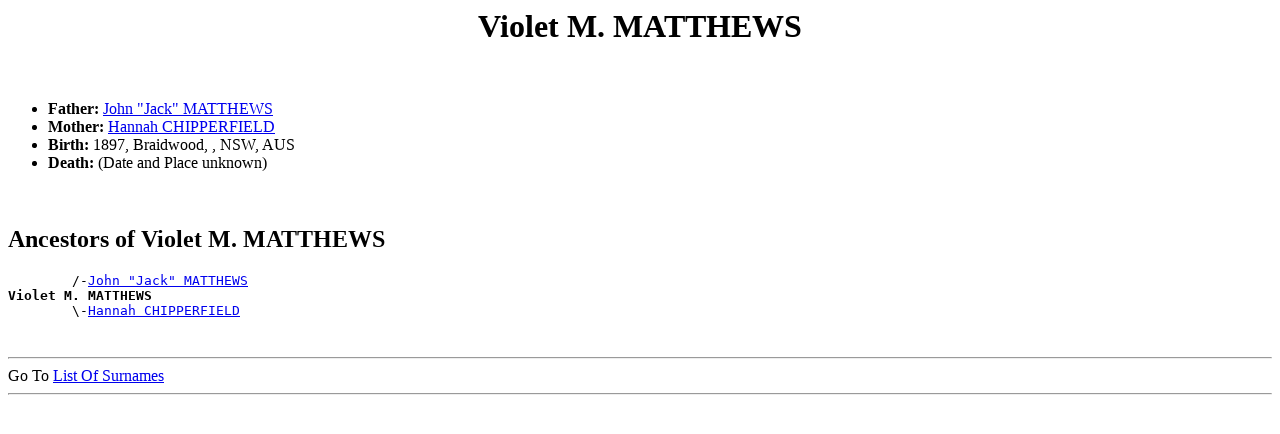

--- FILE ---
content_type: text/html; charset=UTF-8
request_url: http://www.ozgenonline.com/~warwickmc/people/p00001xq.htm
body_size: 27352
content:
<!DOCTYPE html PUBLIC "-//W3C//DTD HTML 4.01 Transitional//EN">
<HTML>
<HEAD>
<meta http-equiv="Content-Type" content="text/html;charset=UTF-8">
<TITLE>Violet M. MATTHEWS - Joseph MAWBY</TITLE>
</HEAD>
<BODY>
<H1 ALIGN=CENTER><A NAME="I76791">Violet M. MATTHEWS</A></H1><BR>
<UL>
<LI><B> Father:</B> <A HREF="../people/p00001xo.htm#I16305">John "Jack" MATTHEWS</A></LI>
<LI><B> Mother:</B> <A HREF="../people/p00000ov.htm#I40665">Hannah CHIPPERFIELD</A></LI>
<LI><B>Birth:</B> 1897, Braidwood, , NSW, AUS</LI>
<LI><B>Death:</B> (Date and Place unknown)</LI>
</UL><BR>
<H2>Ancestors of Violet M. MATTHEWS</H2>
<PRE>
        /-<A HREF="../people/p00001xo.htm#I16305">John "Jack" MATTHEWS</A>
<B>Violet M. MATTHEWS</B>
        \-<A HREF="../people/p00000ov.htm#I40665">Hannah CHIPPERFIELD</A>
</PRE><BR>
<DIV><HR>
Go To <A HREF="../surnames.htm">List Of Surnames</A><BR>
<HR>
</DIV>
<PRE>










































</PRE><H1 ALIGN=CENTER><A NAME="I40666">Vivian Rupert MATTHEWS</A></H1><BR>
<UL>
<LI><B> Mother:</B> <A HREF="../people/p00001xo.htm#I16304">Mary Caroline MATTHEWS</A></LI>
<LI><B>Birth:</B> 1902, Goulburn, , NSW, AUS</LI>
<LI><B>Death:</B> 4 Feb 1981</LI>
<LI><B>Burial:</B> Marulan, , NSW, AUS</LI>
</UL><BR>
<UL>
<LI><B>Partnership with:</B> <A HREF="../people/p00002tk.htm#I40667">Elizabeth Ann TAYLOR</A><BR>
  <B>Marriage:</B> 1933, Goulburn, , NSW, AUS<BR>
<UL><LI><B>Child:</B> <A HREF="../people/p00001xq.htm#I40668">Vivian Stewart MATTHEWS</A><B> Birth:</B> 1926, Marulan, , NSW, AUS</LI>
</UL>
</UL><BR>
<H2>Ancestors of Vivian Rupert MATTHEWS</H2>
<PRE>
<B>Vivian Rupert MATTHEWS</B>
        |         /-<A HREF="../people/p00001xo.htm#I16305">John "Jack" MATTHEWS</A>
        \-<A HREF="../people/p00001xo.htm#I16304">Mary Caroline MATTHEWS</A>
                  \-<A HREF="../people/p00000ov.htm#I40665">Hannah CHIPPERFIELD</A>
</PRE><BR>
<H2>Descendants of Vivian Rupert MATTHEWS</H2>
<PRE>
1 <B>Vivian Rupert MATTHEWS</B>
  =<A HREF="../people/p00002tk.htm#I40667">Elizabeth Ann TAYLOR</A>  <B>Marriage:</B> 1933, Goulburn, , NSW, AUS
      2 <A HREF="../people/p00001xq.htm#I40668">Vivian Stewart MATTHEWS</A>
</PRE><BR>
<DIV><HR>
Go To <A HREF="../surnames.htm">List Of Surnames</A><BR>
<HR>
</DIV>
<PRE>










































</PRE><H1 ALIGN=CENTER><A NAME="I40668">Vivian Stewart MATTHEWS</A></H1><BR>
<UL>
<LI><B> Father:</B> <A HREF="../people/p00001xq.htm#I40666">Vivian Rupert MATTHEWS</A></LI>
<LI><B> Mother:</B> <A HREF="../people/p00002tk.htm#I40667">Elizabeth Ann TAYLOR</A></LI>
<LI><B>Birth:</B> 1926, Marulan, , NSW, AUS</LI>
<LI><B>Death:</B> 21 Apr 1944, Goulburn, , NSW, AUS</LI>
<LI><B>Burial:</B> 24 Apr 1944, Marulan, , NSW, AUS</LI>
</UL><BR>
<H2>Ancestors of Vivian Stewart MATTHEWS</H2>
<PRE>
        /-<A HREF="../people/p00001xq.htm#I40666">Vivian Rupert MATTHEWS</A>
        |         |         /-<A HREF="../people/p00001xo.htm#I16305">John "Jack" MATTHEWS</A>
        |         \-<A HREF="../people/p00001xo.htm#I16304">Mary Caroline MATTHEWS</A>
        |                   \-<A HREF="../people/p00000ov.htm#I40665">Hannah CHIPPERFIELD</A>
<B>Vivian Stewart MATTHEWS</B>
        |                   /-<A HREF="../people/p00002tn.htm#I20517">John Joseph TAYLOR</A>
        |         /-<A HREF="../people/p00002tq.htm#I57124">Owen William TAYLOR</A>
        |         |         \-<A HREF="../people/p000029g.htm#I20518">Mary Jane O'NEILL</A>
        \-<A HREF="../people/p00002tk.htm#I40667">Elizabeth Ann TAYLOR</A>
                  |         /-<A HREF="../people/p00001p1.htm#I57128">Peter KELLEHER</A>
                  \-<A HREF="../people/p00001oz.htm#I57127">Elizabeth KELLEHER</A>
</PRE><BR>
<DIV><HR>
Go To <A HREF="../surnames.htm">List Of Surnames</A><BR>
<HR>
</DIV>
<PRE>










































</PRE><H1 ALIGN=CENTER><A NAME="I14129">William MATTHEWS</A></H1><BR>
<UL>
<LI><B>Birth:</B> Abt 1840, Aylesbury, , BKM, ENG</LI>
<LI><B>Death:</B> (Date and Place unknown)</LI>
</UL><BR>
<UL>
<LI><B>Partnership with:</B> (Unknown)<BR>
<UL><LI><B>Child:</B> <A HREF="../people/p00001xn.htm#I13160">Helen Jane Mary MATTHEWS</A><B> Birth:</B> 1865, Aylesbury, , BKM, ENG</LI>
</UL>
</UL><BR>
<H2>Descendants of William MATTHEWS</H2>
<PRE>
1 <B>William MATTHEWS</B>
  =(Unknown)
      2 <A HREF="../people/p00001xn.htm#I13160">Helen Jane Mary MATTHEWS</A>
        =<A HREF="../people/p00000e2.htm#I13159">William Henry BILBY</A>  <B>Marriage:</B> 25 Jan 1885, London, , England
            3 <A HREF="../people/p00000e2.htm#I14134">Jenny Agnes BILBY</A>
              =<A HREF="../people/p00002yr.htm#I14138">Ernest Charles WALTER</A>  <B>Marriage:</B> 1911, Burwood, , NSW, AUS
            3 <A HREF="../people/p00000e2.htm#I14133">Christina Frances BILBY</A>
            3 <A HREF="../people/p00000e2.htm#I8087">Ethel Rhind BILBY</A>
              =<A HREF="../people/p0000144.htm#I8085">Norman Stanley FENWICK</A>  <B>Marriage:</B> 1910, Newtown, , NSW, AUS
            3 <A HREF="../people/p00000e2.htm#I14135">Agnes Sydney BILBY</A>
            3 <A HREF="../people/p00000e2.htm#I14136">Lilly M. BILBY</A>
              =<A HREF="../people/p00001fu.htm#I14139">David William HAWKE</A>  <B>Marriage:</B> 1922, Burwood, , NSW, AUS
            3 <A HREF="../people/p00000e2.htm#I14132">William Edward BILBY</A>
            3 <A HREF="../people/p00000e2.htm#I14137">Grace Florence BILBY</A>
              =<A HREF="../people/p00001fe.htm#I14140">George Theophilus HARROP</A>  <B>Marriage:</B> 1932, Burwood, , NSW, AUS
</PRE><BR>
<DIV><HR>
Go To <A HREF="../surnames.htm">List Of Surnames</A><BR>
<HR>
</DIV>
<PRE>










































</PRE><H1 ALIGN=CENTER><A NAME="I36357">William MATTHEWS</A></H1><BR>
<UL>
<LI><B>Birth:</B> Est 1795, , , , England</LI>
<LI><B>Death:</B> (Date and Place unknown)</LI>
</UL><BR>
<UL>
<LI><B>Partnership with:</B> (Unknown)<BR>
<UL><LI><B>Child:</B> <A HREF="../people/p00001xo.htm#I36350">Mary Caroline MATTHEWS</A><B> Birth:</B> 1825, , , Cornwall, England</LI>
<LI><B>Child:</B> <A HREF="../people/p00001xn.htm#I36358">Jane MATTHEWS</A><B> Birth:</B> Est 1835, Truro, , CON, ENG</LI>
</UL>
</UL><BR>
<H2>Descendants of William MATTHEWS</H2>
<PRE>
1 <B>William MATTHEWS</B>
  =(Unknown)
      2 <A HREF="../people/p00001xo.htm#I36350">Mary Caroline MATTHEWS</A>
        =<A HREF="../people/p00002k8.htm#I36352">William SALMON</A>  <B>Marriage:</B> 1854, Lewisham, , KEN, ENG
            3 <A HREF="../people/p00002k7.htm#I36353">John SALMON</A>
            3 <A HREF="../people/p00002k7.htm#I36354">Maria J. SALMON</A>
            3 <A HREF="../people/p00002k7.htm#I36355">Henry SALMON</A>
            3 <A HREF="../people/p00002k7.htm#I36356">Frederick SALMON</A>
        =<A HREF="../people/p00000y2.htm#I34179">William DAWSON</A>  <B>Marriage:</B> 26 Jan 1880, , , , England
            3 <A HREF="../people/p00000y0.htm#I36351">Mary DAWSON</A>
      2 <A HREF="../people/p00001xn.htm#I36358">Jane MATTHEWS</A>
</PRE><BR>
<DIV><HR>
Go To <A HREF="../surnames.htm">List Of Surnames</A><BR>
<HR>
</DIV>
<PRE>










































</PRE><H1 ALIGN=CENTER><A NAME="I78871">William MATTHEWS</A></H1><BR>
<UL>
<LI><B> Father:</B> <A HREF="../people/p00001xp.htm#I19962">Thomas MATTHEWS</A></LI>
<LI><B> Mother:</B> <A HREF="../people/p0000307.htm#I19314">Mary Ann WEATHERSTONE</A></LI>
<LI><B>Birth:</B> 1864, Goulburn, , NSW, AUS</LI>
<LI><B>Death:</B> (Date and Place unknown)</LI>
</UL><BR>
<H2>Ancestors of William MATTHEWS</H2>
<PRE>
        /-<A HREF="../people/p00001xp.htm#I19962">Thomas MATTHEWS</A>
<B>William MATTHEWS</B>
        |         /-<A HREF="../people/p0000307.htm#I19308">John WEATHERSTONE</A>
        \-<A HREF="../people/p0000307.htm#I19314">Mary Ann WEATHERSTONE</A>
                  \-<A HREF="../people/p000024u.htm#I19309">Catherine MORGAN</A>
</PRE><BR>
<DIV><HR>
Go To <A HREF="../surnames.htm">List Of Surnames</A><BR>
<HR>
</DIV>
<PRE>










































</PRE><H1 ALIGN=CENTER><A NAME="I24016">William C. MATTHEWS</A></H1><BR>
<UL>
<LI><B>Birth:</B> 1890</LI>
<LI><B>Death:</B> (Date and Place unknown)</LI>
</UL><BR>
<UL>
<LI><B>Partnership with:</B> <A HREF="../people/p00000ue.htm#I70167">Mary Josephine CREIGHTON</A><BR>
  <B>Marriage:</B> 1912, Sydney, , NSW, AUS<BR>
</UL><BR>
<H2>Descendants of William C. MATTHEWS</H2>
<PRE>
1 <B>William C. MATTHEWS</B>
  =<A HREF="../people/p00000ue.htm#I70167">Mary Josephine CREIGHTON</A>  <B>Marriage:</B> 1912, Sydney, , NSW, AUS
</PRE><BR>
<DIV><HR>
Go To <A HREF="../surnames.htm">List Of Surnames</A><BR>
<HR>
</DIV>
<PRE>










































</PRE><H1 ALIGN=CENTER><A NAME="I63583">William D. MATTHEWS</A></H1><BR>
<UL>
<LI><B> Father:</B> <A HREF="../people/p00001xq.htm#I63581">William Denham MATTHEWS</A></LI>
<LI><B> Mother:</B> <A HREF="../people/p00002uc.htm#I63561">Catherine Margaret THOMSON</A></LI>
<LI><B>Birth:</B> 1895, Burwood, , NSW, AUS</LI>
<LI><B>Death:</B> (Date and Place unknown)</LI>
</UL><BR>
<H2>Ancestors of William D. MATTHEWS</H2>
<PRE>
                  /-<A HREF="../people/p00001xo.htm#I63582">John MATTHEWS</A>
        /-<A HREF="../people/p00001xq.htm#I63581">William Denham MATTHEWS</A>
<B>William D. MATTHEWS</B>
        |                   /-<A HREF="../people/p00002ud.htm#I63553">William THOMSON</A>
        |         /-<A HREF="../people/p00002ud.htm#I63551">George THOMSON</A>
        |         |         \-<A HREF="../people/p00001yv.htm#I63568">Elspet Margaret MCCONNACHIE</A>
        \-<A HREF="../people/p00002uc.htm#I63561">Catherine Margaret THOMSON</A>
                  |         /-<A HREF="../people/p00002on.htm#I63559">William SMART</A>
                  \-<A HREF="../people/p00002oi.htm#I63552">Elizabeth Clark SMART</A>
                            \-<A HREF="../people/p00001fz.htm#I63556">Marion HAY</A>
</PRE><BR>
<DIV><HR>
Go To <A HREF="../surnames.htm">List Of Surnames</A><BR>
<HR>
</DIV>
<PRE>










































</PRE><H1 ALIGN=CENTER><A NAME="I63581">William Denham MATTHEWS</A></H1><BR>
<UL>
<LI><B> Father:</B> <A HREF="../people/p00001xo.htm#I63582">John MATTHEWS</A></LI>
<LI><B>Birth:</B> 1869, Penrith, , NSW, AUS</LI>
<LI><B>Death:</B> (Date and Place unknown)</LI>
</UL><BR>
<UL>
<LI><B>Partnership with:</B> <A HREF="../people/p00002uc.htm#I63561">Catherine Margaret THOMSON</A><BR>
  <B>Marriage:</B> 1893, Yass, , NSW, AUS<BR>
<UL><LI><B>Child:</B> <A HREF="../people/p00001xq.htm#I63583">William D. MATTHEWS</A><B> Birth:</B> 1895, Burwood, , NSW, AUS</LI>
</UL>
</UL><BR>
<H2>Ancestors of William Denham MATTHEWS</H2>
<PRE>
        /-<A HREF="../people/p00001xo.htm#I63582">John MATTHEWS</A>
<B>William Denham MATTHEWS</B>
</PRE><BR>
<H2>Descendants of William Denham MATTHEWS</H2>
<PRE>
1 <B>William Denham MATTHEWS</B>
  =<A HREF="../people/p00002uc.htm#I63561">Catherine Margaret THOMSON</A>  <B>Marriage:</B> 1893, Yass, , NSW, AUS
      2 <A HREF="../people/p00001xq.htm#I63583">William D. MATTHEWS</A>
</PRE><BR>
<DIV><HR>
Go To <A HREF="../surnames.htm">List Of Surnames</A><BR>
<HR>
</DIV>
<PRE>










































</PRE><H1 ALIGN=CENTER><A NAME="I76787">William Edward MATTHEWS</A></H1><BR>
<UL>
<LI><B> Father:</B> <A HREF="../people/p00001xo.htm#I16305">John "Jack" MATTHEWS</A></LI>
<LI><B> Mother:</B> <A HREF="../people/p00000ov.htm#I40665">Hannah CHIPPERFIELD</A></LI>
<LI><B>Birth:</B> 1886, Braidwood, , NSW, AUS</LI>
<LI><B>Death:</B> 11 Apr 1970, Goulburn, , NSW, AUS</LI>
<LI><B>Burial:</B> Goulburn, , NSW, AUS</LI>
</UL><BR>
<H2>Ancestors of William Edward MATTHEWS</H2>
<PRE>
        /-<A HREF="../people/p00001xo.htm#I16305">John "Jack" MATTHEWS</A>
<B>William Edward MATTHEWS</B>
        \-<A HREF="../people/p00000ov.htm#I40665">Hannah CHIPPERFIELD</A>
</PRE><BR>
<DIV><HR>
Go To <A HREF="../surnames.htm">List Of Surnames</A><BR>
<HR>
</DIV>
<PRE>










































</PRE><H1 ALIGN=CENTER><A NAME="I15633">Mary Ann MATTHIS</A></H1><BR>
<UL>
<LI><B>Death:</B> (Date and Place unknown)</LI>
</UL><BR>
<UL>
<LI><B>Partnership with:</B> <A HREF="../people/p0000325.htm#I9465">Matthew Isaac WHITMARSH</A><BR>
  <B>Marriage:</B> 25 Dec 1853, Catsfield, , SSX, ENG<BR>
</UL><BR>
<H2>Descendants of Mary Ann MATTHIS</H2>
<PRE>
1 <B>Mary Ann MATTHIS</B>
  =<A HREF="../people/p0000325.htm#I9465">Matthew Isaac WHITMARSH</A>  <B>Marriage:</B> 25 Dec 1853, Catsfield, , SSX, ENG
</PRE><BR>
<DIV><HR>
Go To <A HREF="../surnames.htm">List Of Surnames</A><BR>
<HR>
</DIV>
<PRE>










































</PRE><H1 ALIGN=CENTER><A NAME="I11118">Oriel Margaret MATZEN</A></H1><BR>
<UL>
<LI><B> Father:</B> <A HREF="../people/p00001xq.htm#I77654">Robert Addie MATZEN</A></LI>
<LI><B>Birth:</B> Abt 1925</LI>
<LI><B>Death:</B> 1985, Orange, , NSW, AUS</LI>
</UL><BR>
<UL>
<LI><B>Partnership with:</B> <A HREF="../people/p00002n7.htm#I8699">Thomas Robert Gordon SHIEL</A><BR>
  <B>Marriage:</B> 1940, Goulburn, , NSW, AUS<BR>
</UL><BR>
<H2>Ancestors of Oriel Margaret MATZEN</H2>
<PRE>
        /-<A HREF="../people/p00001xq.htm#I77654">Robert Addie MATZEN</A>
<B>Oriel Margaret MATZEN</B>
</PRE><BR>
<H2>Descendants of Oriel Margaret MATZEN</H2>
<PRE>
1 <B>Oriel Margaret MATZEN</B>
  =<A HREF="../people/p00002n7.htm#I8699">Thomas Robert Gordon SHIEL</A>  <B>Marriage:</B> 1940, Goulburn, , NSW, AUS
</PRE><BR>
<DIV><HR>
Go To <A HREF="../surnames.htm">List Of Surnames</A><BR>
<HR>
</DIV>
<PRE>










































</PRE><H1 ALIGN=CENTER><A NAME="I77654">Robert Addie MATZEN</A></H1><BR>
<UL>
<LI><B>Birth:</B> Abt 1880</LI>
<LI><B>Death:</B> (Date and Place unknown)</LI>
</UL><BR>
<UL>
<LI><B>Partnership with:</B> (Unknown)<BR>
<UL><LI><B>Child:</B> <A HREF="../people/p00001xq.htm#I11118">Oriel Margaret MATZEN</A><B> Birth:</B> Abt 1925</LI>
</UL>
</UL><BR>
<H2>Descendants of Robert Addie MATZEN</H2>
<PRE>
1 <B>Robert Addie MATZEN</B>
  =(Unknown)
      2 <A HREF="../people/p00001xq.htm#I11118">Oriel Margaret MATZEN</A>
        =<A HREF="../people/p00002n7.htm#I8699">Thomas Robert Gordon SHIEL</A>  <B>Marriage:</B> 1940, Goulburn, , NSW, AUS
</PRE><BR>
<DIV><HR>
Go To <A HREF="../surnames.htm">List Of Surnames</A><BR>
<HR>
</DIV>
<PRE>










































</PRE><H1 ALIGN=CENTER><A NAME="I54860">Catherine Ann MAURICE</A></H1><BR>
<UL>
<LI><B>Birth:</B> Est 1848</LI>
<LI><B>Death:</B> Jun 1892, Goulburn, , NSW, AUS</LI>
<LI><B>Burial:</B> 17 Jun 1892, Goulburn, , NSW, AUS</LI>
</UL><BR>
<UL>
<LI><B>Partnership with:</B> <A HREF="../people/p00001sg.htm#I54856">Edgar Joseph Ripsher LAWS</A><BR>
  <B>Marriage:</B> 1 Mar 1870, Carcoar, , NSW, AUS<BR>
<UL><LI><B>Child:</B> <A HREF="../people/p00001sg.htm#I54851">Edgar Horace LAWS</A><B> Birth:</B> 1871, Goulburn, , NSW, AUS</LI>
<LI><B>Child:</B> <A HREF="../people/p00001sg.htm#I54857">James Eastmuir LAWS</A><B> Birth:</B> 1872, Bungendore, , NSW, AUS</LI>
<LI><B>Child:</B> <A HREF="../people/p00001sg.htm#I54866">Charles William LAWS</A><B> Birth:</B> 1874, Tuena, , NSW, AUS</LI>
<LI><B>Child:</B> <A HREF="../people/p00001sh.htm#I54859">Maurice LAWS</A><B> Birth:</B> 1876, Queanbeyan, , NSW, AUS</LI>
<LI><B>Child:</B> <A HREF="../people/p00001sh.htm#I54858">Sydney Alfdred LAWS</A><B> Birth:</B> 1878, Goulburn, , NSW, AUS</LI>
<LI><B>Child:</B> <A HREF="../people/p00001sg.htm#I54861">Effie Agnew LAWS</A><B> Birth:</B> 1880, Goulburn, , NSW, AUS</LI>
<LI><B>Child:</B> <A HREF="../people/p00001sh.htm#I54862">Una Agnew LAWS</A><B> Birth:</B> 1881, Goulburn, , NSW, AUS</LI>
<LI><B>Child:</B> <A HREF="../people/p00001sg.htm#I54863">Clara LAWS</A><B> Birth:</B> 1888, Goulburn, , NSW, AUS</LI>
<LI><B>Child:</B> <A HREF="../people/p00001sg.htm#I54864">Florence LAWS</A><B> Birth:</B> 1888, Goulburn, , NSW, AUS</LI>
</UL>
</UL><BR>
<H2>Descendants of Catherine Ann MAURICE</H2>
<PRE>
1 <B>Catherine Ann MAURICE</B>
  =<A HREF="../people/p00001sg.htm#I54856">Edgar Joseph Ripsher LAWS</A>  <B>Marriage:</B> 1 Mar 1870, Carcoar, , NSW, AUS
      2 <A HREF="../people/p00001sg.htm#I54851">Edgar Horace LAWS</A>
        =<A HREF="../people/p000013k.htm#I54850">Margaret E. FALCONER</A>  <B>Marriage:</B> 1894, Bungendore, , NSW, AUS
            3 <A HREF="../people/p00001sh.htm#I54853">Lilla M. LAWS</A>
            3 <A HREF="../people/p00001sh.htm#I54852">Kate M. LAWS</A>
            3 <A HREF="../people/p00001sg.htm#I54854">Alice E. LAWS</A>
        =<A HREF="../people/p00001d9.htm#I54855">Adelaide C. A. M. HADDRILL</A>  <B>Marriage:</B> 1911, Parramatta, , NSW, AUS
      2 <A HREF="../people/p00001sg.htm#I54857">James Eastmuir LAWS</A>
        =<A HREF="../people/p00002rl.htm#I54870">Ada Elizabeth STEVENSON</A>  <B>Marriage:</B> 1895, Goulburn, , NSW, AUS
            3 <A HREF="../people/p00001sg.htm#I54872">Cecil S. LAWS</A>
            3 <A HREF="../people/p00001sg.htm#I54873">Alfred L. J. LAWS</A>
      2 <A HREF="../people/p00001sg.htm#I54866">Charles William LAWS</A>
        =<A HREF="../people/p00000rb.htm#I54865">Catherine B. COLLINS</A>  <B>Marriage:</B> 1897, Glebe, , NSW, AUS
            3 <A HREF="../people/p00001sg.htm#I54867">Edgar R. LAWS</A>
            3 <A HREF="../people/p00001sg.htm#I54868">Charles W. M. LAWS</A>
      2 <A HREF="../people/p00001sh.htm#I54859">Maurice LAWS</A>
      2 <A HREF="../people/p00001sh.htm#I54858">Sydney Alfdred LAWS</A>
      2 <A HREF="../people/p00001sg.htm#I54861">Effie Agnew LAWS</A>
      2 <A HREF="../people/p00001sh.htm#I54862">Una Agnew LAWS</A>
        =<A HREF="../people/p00000bg.htm#I54874">Albert Harry J. BARNES</A>  <B>Marriage:</B> 1904, Sydney, , NSW, AUS
      2 <A HREF="../people/p00001sg.htm#I54863">Clara LAWS</A>
      2 <A HREF="../people/p00001sg.htm#I54864">Florence LAWS</A>
        =<A HREF="../people/p00000z6.htm#I54875">Hector DODD</A>  <B>Marriage:</B> 1915, Sydney, , NSW, AUS
</PRE><BR>
<DIV><HR>
Go To <A HREF="../surnames.htm">List Of Surnames</A><BR>
<HR>
</DIV>
<PRE>










































</PRE><H1 ALIGN=CENTER><A NAME="I59419">Alfred MAWBY</A></H1><BR>
<UL>
<LI><B> Father:</B> <A HREF="../people/p00001xq.htm#I59417">Alfred Samuel MAWBY</A></LI>
<LI><B> Mother:</B> <A HREF="../people/p00002ds.htm#I24875">Charlotte Edith Christian POLLARD</A></LI>
<LI><B>Birth:</B> 1917, Gunning, , NSW, AUS</LI>
<LI><B>Also known as:</B> Alfred WEEKS </LI>
<LI><B>Death:</B> (Date and Place unknown)</LI>
</UL><BR>
<H2>Ancestors of Alfred MAWBY</H2>
<PRE>
        /-<A HREF="../people/p00001xq.htm#I59417">Alfred Samuel MAWBY</A>
<B>Alfred MAWBY</B>
        |                   /-<A HREF="../people/p00002dw.htm#I18462">William POLLARD</A>
        |         /-<A HREF="../people/p00002ds.htm#I24870">Benjamin POLLARD</A>
        |         |         \-<A HREF="../people/p000031h.htm#I18463">Lucy WHEATLEY</A>
        \-<A HREF="../people/p00002ds.htm#I24875">Charlotte Edith Christian POLLARD</A>
                  |         /-<A HREF="../people/p00000a5.htm#I24872">John ATKINS</A>
                  \-<A HREF="../people/p00000a5.htm#I11736">Martha ATKINS</A>
</PRE><BR>
<DIV><HR>
Go To <A HREF="../surnames.htm">List Of Surnames</A><BR>
<HR>
</DIV>
<PRE>










































</PRE><H1 ALIGN=CENTER><A NAME="I59417">Alfred Samuel MAWBY</A></H1><BR>
<UL>
<LI><B>Birth:</B> Est 1880</LI>
<LI><B>Death:</B> 1951</LI>
<LI><B>Burial:</B> Binalong, , NSW, AUS</LI>
</UL><BR>
<UL>
<LI><B>Partnership with:</B> <A HREF="../people/p00002ds.htm#I24875">Charlotte Edith Christian POLLARD</A><BR>
  <B>Marriage:</B> 1921, Boorowa, , NSW, AUS<BR>
<UL><LI><B>Child:</B> <A HREF="../people/p00001xq.htm#I59418">Ellah MAWBY</A><B> Birth:</B> 1914, Gunning, , NSW, AUS</LI>
<LI><B>Child:</B> <A HREF="../people/p00001xq.htm#I59419">Alfred MAWBY</A><B> Birth:</B> 1917, Gunning, , NSW, AUS</LI>
<LI><B>Child:</B> <A HREF="../people/p00001xq.htm#I59420">Joseph MAWBY</A><B> Birth:</B> 1918, Boorowa, , NSW, AUS</LI>
<LI><B>Child:</B> <A HREF="../people/p00001xq.htm#I16770">Florence MAWBY</A><B> Birth:</B> 20 Jul 1921, Boorowa, , NSW, AUS</LI>
<LI><B>Child:</B> <A HREF="../people/p00001xq.htm#I48643">Arthur MAWBY</A><B> Birth:</B> Abt 1924</LI>
</UL>
</UL><BR>
<H2>Descendants of Alfred Samuel MAWBY</H2>
<PRE>
1 <B>Alfred Samuel MAWBY</B>
  =<A HREF="../people/p00002ds.htm#I24875">Charlotte Edith Christian POLLARD</A>  <B>Marriage:</B> 1921, Boorowa, , NSW, AUS
      2 <A HREF="../people/p00001xq.htm#I59418">Ellah MAWBY</A>
      2 <A HREF="../people/p00001xq.htm#I59419">Alfred MAWBY</A>
      2 <A HREF="../people/p00001xq.htm#I59420">Joseph MAWBY</A>
      2 <A HREF="../people/p00001xq.htm#I16770">Florence MAWBY</A>
        =<A HREF="../people/p00001m9.htm#I11665">Albert George INGS</A>  <B>Marriage:</B> 1940, Boorowa, , NSW, AUS
      2 <A HREF="../people/p00001xq.htm#I48643">Arthur MAWBY</A>
</PRE><BR>
<DIV><HR>
Go To <A HREF="../surnames.htm">List Of Surnames</A><BR>
<HR>
</DIV>
<PRE>










































</PRE><H1 ALIGN=CENTER><A NAME="I48643">Arthur MAWBY</A></H1><BR>
<UL>
<LI><B> Father:</B> <A HREF="../people/p00001xq.htm#I59417">Alfred Samuel MAWBY</A></LI>
<LI><B> Mother:</B> <A HREF="../people/p00002ds.htm#I24875">Charlotte Edith Christian POLLARD</A></LI>
<LI><B>Birth:</B> Abt 1924</LI>
<LI><B>Death:</B> 4 Jan 1974</LI>
<LI><B>Burial:</B> Binalong, , NSW, AUS</LI>
</UL><BR>
<H2>Ancestors of Arthur MAWBY</H2>
<PRE>
        /-<A HREF="../people/p00001xq.htm#I59417">Alfred Samuel MAWBY</A>
<B>Arthur MAWBY</B>
        |                   /-<A HREF="../people/p00002dw.htm#I18462">William POLLARD</A>
        |         /-<A HREF="../people/p00002ds.htm#I24870">Benjamin POLLARD</A>
        |         |         \-<A HREF="../people/p000031h.htm#I18463">Lucy WHEATLEY</A>
        \-<A HREF="../people/p00002ds.htm#I24875">Charlotte Edith Christian POLLARD</A>
                  |         /-<A HREF="../people/p00000a5.htm#I24872">John ATKINS</A>
                  \-<A HREF="../people/p00000a5.htm#I11736">Martha ATKINS</A>
</PRE><BR>
<DIV><HR>
Go To <A HREF="../surnames.htm">List Of Surnames</A><BR>
<HR>
</DIV>
<PRE>










































</PRE><H1 ALIGN=CENTER><A NAME="I59418">Ellah MAWBY</A></H1><BR>
<UL>
<LI><B> Father:</B> <A HREF="../people/p00001xq.htm#I59417">Alfred Samuel MAWBY</A></LI>
<LI><B> Mother:</B> <A HREF="../people/p00002ds.htm#I24875">Charlotte Edith Christian POLLARD</A></LI>
<LI><B>Birth:</B> 1914, Gunning, , NSW, AUS</LI>
<LI><B>Death:</B> (Date and Place unknown)</LI>
</UL><BR>
<H2>Ancestors of Ellah MAWBY</H2>
<PRE>
        /-<A HREF="../people/p00001xq.htm#I59417">Alfred Samuel MAWBY</A>
<B>Ellah MAWBY</B>
        |                   /-<A HREF="../people/p00002dw.htm#I18462">William POLLARD</A>
        |         /-<A HREF="../people/p00002ds.htm#I24870">Benjamin POLLARD</A>
        |         |         \-<A HREF="../people/p000031h.htm#I18463">Lucy WHEATLEY</A>
        \-<A HREF="../people/p00002ds.htm#I24875">Charlotte Edith Christian POLLARD</A>
                  |         /-<A HREF="../people/p00000a5.htm#I24872">John ATKINS</A>
                  \-<A HREF="../people/p00000a5.htm#I11736">Martha ATKINS</A>
</PRE><BR>
<DIV><HR>
Go To <A HREF="../surnames.htm">List Of Surnames</A><BR>
<HR>
</DIV>
<PRE>










































</PRE><H1 ALIGN=CENTER><A NAME="I16770">Florence MAWBY</A></H1><BR>
<UL>
<LI><B> Father:</B> <A HREF="../people/p00001xq.htm#I59417">Alfred Samuel MAWBY</A></LI>
<LI><B> Mother:</B> <A HREF="../people/p00002ds.htm#I24875">Charlotte Edith Christian POLLARD</A></LI>
<LI><B>Birth:</B> 20 Jul 1921, Boorowa, , NSW, AUS</LI>
<LI><B>Death:</B> 23 Feb 2008</LI>
<LI><B>Burial:</B> Binalong, , NSW, AUS</LI>
</UL><BR>
<UL>
<LI><B>Partnership with:</B> <A HREF="../people/p00001m9.htm#I11665">Albert George INGS</A><BR>
  <B>Marriage:</B> 1940, Boorowa, , NSW, AUS<BR>
</UL><BR>
<H2>Ancestors of Florence MAWBY</H2>
<PRE>
        /-<A HREF="../people/p00001xq.htm#I59417">Alfred Samuel MAWBY</A>
<B>Florence MAWBY</B>
        |                   /-<A HREF="../people/p00002dw.htm#I18462">William POLLARD</A>
        |         /-<A HREF="../people/p00002ds.htm#I24870">Benjamin POLLARD</A>
        |         |         \-<A HREF="../people/p000031h.htm#I18463">Lucy WHEATLEY</A>
        \-<A HREF="../people/p00002ds.htm#I24875">Charlotte Edith Christian POLLARD</A>
                  |         /-<A HREF="../people/p00000a5.htm#I24872">John ATKINS</A>
                  \-<A HREF="../people/p00000a5.htm#I11736">Martha ATKINS</A>
</PRE><BR>
<H2>Descendants of Florence MAWBY</H2>
<PRE>
1 <B>Florence MAWBY</B>
  =<A HREF="../people/p00001m9.htm#I11665">Albert George INGS</A>  <B>Marriage:</B> 1940, Boorowa, , NSW, AUS
</PRE><BR>
<DIV><HR>
Go To <A HREF="../surnames.htm">List Of Surnames</A><BR>
<HR>
</DIV>
<PRE>










































</PRE><H1 ALIGN=CENTER><A NAME="I59420">Joseph MAWBY</A></H1><BR>
<UL>
<LI><B> Father:</B> <A HREF="../people/p00001xq.htm#I59417">Alfred Samuel MAWBY</A></LI>
<LI><B> Mother:</B> <A HREF="../people/p00002ds.htm#I24875">Charlotte Edith Christian POLLARD</A></LI>
<LI><B>Birth:</B> 1918, Boorowa, , NSW, AUS</LI>
<LI><B>Also known as:</B> Joseph WEEKS </LI>
<LI><B>Death:</B> (Date and Place unknown)</LI>
</UL><BR>
<H2>Ancestors of Joseph MAWBY</H2>
<PRE>
        /-<A HREF="../people/p00001xq.htm#I59417">Alfred Samuel MAWBY</A>
<B>Joseph MAWBY</B>
        |                   /-<A HREF="../people/p00002dw.htm#I18462">William POLLARD</A>
        |         /-<A HREF="../people/p00002ds.htm#I24870">Benjamin POLLARD</A>
        |         |         \-<A HREF="../people/p000031h.htm#I18463">Lucy WHEATLEY</A>
        \-<A HREF="../people/p00002ds.htm#I24875">Charlotte Edith Christian POLLARD</A>
                  |         /-<A HREF="../people/p00000a5.htm#I24872">John ATKINS</A>
                  \-<A HREF="../people/p00000a5.htm#I11736">Martha ATKINS</A>
</PRE><BR>
<DIV><HR>
Go To <A HREF="../surnames.htm">List Of Surnames</A><BR>
<HR>
</DIV>
</BODY>
</HTML>
